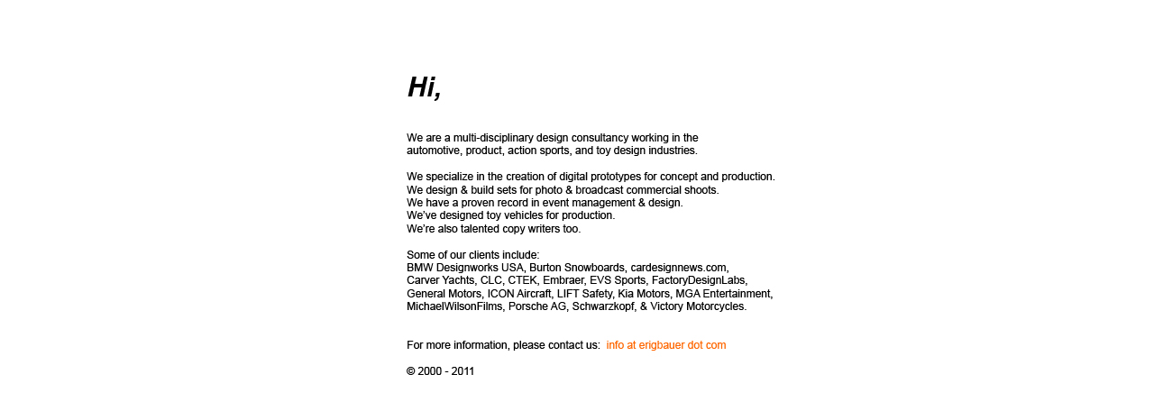

--- FILE ---
content_type: text/html
request_url: http://ericgbauer.com/
body_size: 380
content:
<html>
<meta name="keywords" content="dietrich, stefan eriksson, stefan erikssen, ferrari, enzo, automotive, alias, studio tools, product, toy, design, digital, prototype, prototyping">
<title>www.ericgbauer.com</title>
<body bgcolor=#ffffff text="#000000" link="#000000" vlink="#999999" alink="#000000"><br>
<font color="#000000" face="Arial, Helvetica, sans-serif" size="1">
<p></p>
<center>
  <table width="500" border="0" cellpadding="0" cellspacing="0">
    <tr> 
      <td width="500" height="400" valign="top"><center><img src="hi.jpg"></center></td>
    </tr>
  </table>
</center>
</body>
</html>
